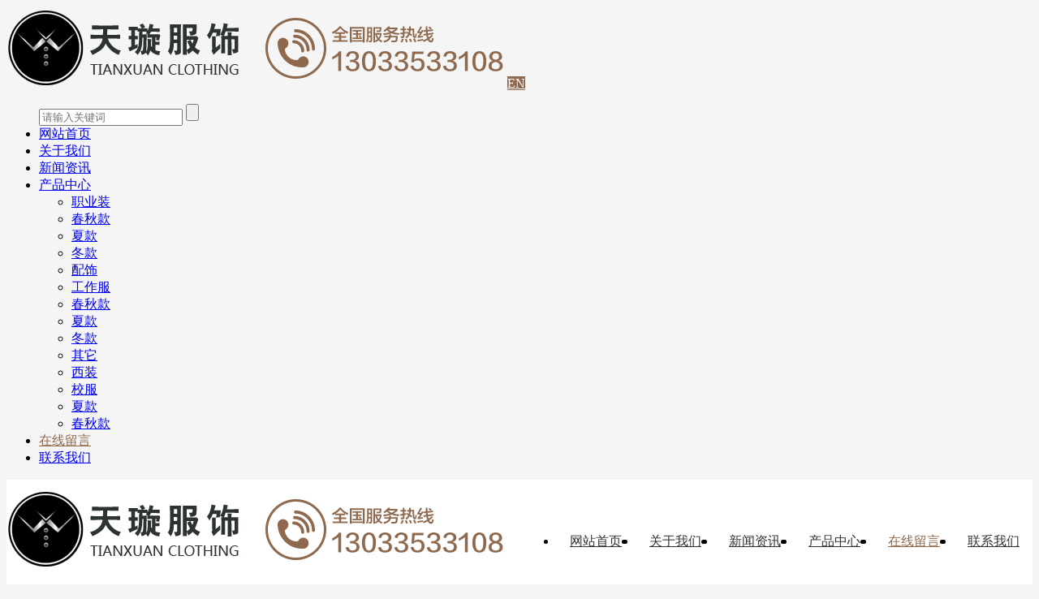

--- FILE ---
content_type: text/html; charset=utf-8
request_url: http://xzfuzhuang.com/guestbook.html
body_size: 8959
content:
<!DOCTYPE html>
<html>
<head>
<title>在线留言|-徐州市天璇服装有限公司</title>
<meta http-equiv="Content-Type" content="text/html; charset=utf-8" />
<meta name="renderer" content="webkit">
<meta http-equiv="X-UA-Compatible" content="IE=edge,chrome=1">
<meta name="author" content="徐州市天璇服装有限公司">
<meta name="keywords" content="徐州工作服,徐州职业装,徐州校服,徐州西装,徐州服装厂">
<meta name="description" content="服装来样定制定做、适合各种行业的防静电工作服、防酸碱工作服、防油污工作服、防烫焊工作服、来样定制定做职业装、个人定制西装、小学初中高中校服、劳保服，要看质量，首选天璇服装厂，质量和信誉不是一般强！电话:13033533108;徐州市天璇服装有限公司在徐州拥有一家集设计、生产、销售、服务于一体的服装厂。徐州天璇服装公司主要设计、生产男女西服、连锁专卖机构服装，如银行、保险、证券、电信、航空、物业、酒店、商场、学校、工厂等企事业单位制服及帽子、领带、领花等。">
<meta name="viewport" content="width=device-width,initial-scale=1.0,maximum-scale=1.0,minimum-scale=1.0,user-scalable=0,minimal-ui">
<meta name="format-detection" content="telephone=no">
<meta name="HomeLanguageMark" content="cn">
<link href="/Upload/1619766637.ico" type="image/x-icon" rel="icon">
<link href="/Upload/1619766637.ico" type="image/x-icon" rel="shortcut icon">
<link href="//res.youdiancms.com/common.css" rel="stylesheet" type="text/css" />
<link href="/App/Tpl/Home/Default/Public/css/style.css" rel="stylesheet" type="text/css" />
<script type="text/javascript" src="/App/Tpl/Home/Default/Public/js/jquery.min.js"></script>
<script type="text/javascript" src="//res.youdiancms.com/common.js"></script>
<!-- 全局主题样式控制 -->
<style type="text/css">
	/*=====主题色 开始=====*/
	body{ background-color: #F5F5F5; }
	.btn{ background-color: #8E694D; }
	/*父级触发子级*/
	.ThemeColorParent:hover .ThemeColorChild{ color: #8E694D !important; }
	.ThemeColorParent:hover .ThemeColorBgChild,.ThemeColorParent:hover .ThemeColorBgChildAfter:after{ background-color: #8E694D !important; color: #FFF !important; }
	.ThemeColorParent:hover .ThemeColorBgColorChild { color: #FFF !important; }
	/*自身触发*/
	.ThemeColor,.ThemeColorHover:hover{ color: #8E694D !important; }
	.ThemeColorBg,.ThemeColorBgHover:hover{ background-color: #8E694D !important; color: #FFF !important; }
	.ThemeBeforeColorBg:before,.ThemeAfterColorBg:after { background-color: #8E694D !important; }
	.ThemeColorBorder,.ThemeColorBorderHover:hover,.ThemeColorBorderAfter:after{ border-color: #8E694D !important; }
	.ThemeColorBorderBottom,.ThemeColorBorderBottomHover:hover{ border-bottom-color: #8E694D; }
	.ThemeColorBtnHover:hover { border-color:#8E694D !important; color:#8E694D !important; }
	/*=====主题色 结束=====*/

	/*=====其他不可内联主题及变量 开始=====*/
	/*语言切换*/
	#language a{ background-color: #8E694D; }
	/*导航*/
	.logo_main_shade2{ background-color: ; opacity: ; }
	#logo_main.istop,#logo_main.navigation-style1,#logo_main.navigation-style3{ background-color: ; }
	#navigation ul.navigationlist>li>a{ padding: 0 px; }
	#navigation ul.navigationlist li a{ color: ; font-size: px; }
	/*幻灯片*/
	.bannerlist li .bannertext{ top: %; text-align: ; }
	.bannerlist li .bannertext .BannerName{ color: ; font-size: px; }
	.bannerlist li .bannertext .BannerDescription{ color: ; font-size: px; }
	/*侧边栏*/
	.sidebar_title h2 { border-color: #8E694D; }
	.sidelist li a:hover .InfoTitle{ color: #8E694D; }
	/*翻页*/
	.page .current{ background-color: #8E694D; border-color: #8E694D; }
	/*联系我们图标*/
	#Map .ContactInfo i{ color: #8E694D; }
</style>

<script>
	$(document).ready(function(e) {
		pageInit();
		function pageInit(){
			if( $("#member").length > 0 ){
				if( "0" == 1 ){
					$.get("/public/getJson/l/cn", null, function(data){ UpdateLoginStatus(data['MemberID'], data['MemberName'], data['EnableMember']); },"json");
				}else{
					UpdateLoginStatus("", "", "0");
				}
			}
		}
		function UpdateLoginStatus(id, name, flag){
			if(flag==0){
				$("#member").remove();
				return;
			}
			var html = "";
			if( id ){
				html += '<span class="MemberName">'+name+'&nbsp;</span>';
				html += '<a href="/member/public/index" target="_blank">会员中心&nbsp;&nbsp;&nbsp;</a>';
				html += '<a href="/member/public/logout" target="_self" style="color: red;">退出登录</a>';
			}else{
				html += '<a href="/public/login/l/cn" target="_self">登录&nbsp;&nbsp;&nbsp;</a>';
				html += '<a href="/public/reg/l/cn" target="_self">注册&nbsp;</a>';
			}
			$("#member").html( html );
		}
	});
</script>

</head>
<body class="body_guestbook">
	<!-- wap Logo 开始-->
<div id="wap_logo_main">
  <div id="wap_logo">
     <div id="menu"></div>
       <div class="WebLogo">
       		<a class="WebLogo" href="/"><img src="/Upload/1628649407.png" /></a>
       					<a class="languagebtn ThemeColorBg" href="/?l=en" target="_self">EN</a>       		<a class="shownavbtn" href="javascript:;"></a>
       	</div>  </div>
</div>
<!--wap Logo 结束-->

<!--wap 导航 开始-->
<div id="wap_navigation">
    <i id="wap_navigationshade"></i>
    <ul class="wap_navigationlist">
        <div class="seachwrap">
            <form name="frmInfoSearch" method="post" action="/channel/search/l/cn">
                <input class="Keywords" name="Keywords" value="" type="text" placeholder="请输入关键词"/>
                <input class="btnSearch" name="btnSearch" class="btn" type="submit" value=""  />
            <input type="hidden" name="__hash__" value="615c89f194d726e3ab4eca2bf9ebad1c_e0ba1cdb7020843cccda38e63946c74e" /></form>
        </div>
        <li class="depth0">
          		<a href="/index.html" class=' minBorderBottom'>网站首页</a>
	                          </li><li class="depth0">
          		<a href="/aboutus.html" class=' minBorderBottom'>关于我们</a>
	              <i class="showmore"></i>
	                  <ul class="wap_subnavigationlist">
	                      	                  </ul>            </li><li class="depth0">
          		<a href="/news.html" class=' minBorderBottom'>新闻资讯</a>
	                          </li><li class="depth0">
          		<a href="/product.html" class=' minBorderBottom'>产品中心</a>
	              <i class="showmore"></i>
	                  <ul class="wap_subnavigationlist">
	                      <li class="depth1"><a class="minBorderBottom" href="/zhiye.html">职业装</a></li><li class="depth2"><a class="minBorderBottom" href="/cqzyz.html">春秋款</a></li><li class="depth2"><a class="minBorderBottom" href="/xjzyz.html">夏款</a></li><li class="depth2"><a class="minBorderBottom" href="/djzyz.html">冬款</a></li><li class="depth2"><a class="minBorderBottom" href="/zyzps.html">配饰</a></li><li class="depth1"><a class="minBorderBottom" href="/gzf.html">工作服</a></li><li class="depth2"><a class="minBorderBottom" href="/gzfcqk.html">春秋款</a></li><li class="depth2"><a class="minBorderBottom" href="/gzfxk.html">夏款</a></li><li class="depth2"><a class="minBorderBottom" href="/gzfdk.html">冬款</a></li><li class="depth2"><a class="minBorderBottom" href="/gzfqt.html">其它</a></li><li class="depth1"><a class="minBorderBottom" href="/xz.html">西装</a></li><li class="depth1"><a class="minBorderBottom" href="/xf.html">校服</a></li><li class="depth2"><a class="minBorderBottom" href="/xfxk.html">夏款</a></li><li class="depth2"><a class="minBorderBottom" href="/xfcqk.html">春秋款</a></li>	                  </ul>            </li><li class="depth0">
          		<a href="/guestbook.html" class='ThemeColor minBorderBottom'>在线留言</a>
	                          </li><li class="depth0">
          		<a href="/contactus.html" class=' minBorderBottom'>联系我们</a>
	                          </li>    </ul>
</div>
<!--wap 导航 结束-->

<!--区块5041 开始-->
<div id="n5041" class="component floor_head0_main">
	<style type="text/css">
		#n5041{
			background-color:#FFFFFF;		}
		#n5041 .floor_head0_shade2{
			background-color:#FFFFFF;			opacity: 0.3;
			height: 100px;
			padding: 10px 0;
		}
		#n5041 .floor_head0.navigation-style1{
			background-color:#FFFFFF;		}
		#n5041.notTop .floor_head0.navigation-style2{
			background-color:#FFFFFF;		}
		#n5041 .floor_head0{
			padding: 10px 0;
		}
		#n5041 .logo img{
			height: 100px;
		}
		#n5041 .navigation{
			text-align: right;
		}
		#n5041 .navigation ul.navigationlist li{
			line-height: 100px;
		}
		#n5041 .navigation ul.navigationlist>li>a{
			font-size:16px;color:#333333;font-weight: normal;font-style: normal;text-align:;			padding-left: 16px;
			padding-right: 16px;
		}
		#n5041 .subnavigationlist{
					}
		#n5041 .subnavigationlist a{
			font-family:Microsoft YaHei;color:#333333;font-weight: normal;font-style: normal;text-align:;		}
		#n5041 .user{
			line-height: 100px;
		}
		#n5041 #member a.login_btn{
			font-size:14px;color:#666666;line-height:2.4em;font-weight: normal;font-style: normal;text-align:center;			width:60px;border-radius:4px;border:1px solid #DDDDDD;			background: ;
		}
		#n5041 #member a.login_btn:hover{
			background:#333333; 		}
		#n5041 #member a.reg_btn{
			font-size:14px;color:#FFFFFF;line-height:2.4em;font-weight: normal;font-style: normal;text-align:center;			width:60px;border-radius:4px;border:1px solid #00A1E7;			background: #00A1E7;
			margin-left: 15px;
		}
		#n5041 #member a.reg_btn:hover{
			opacity: .8;		}
		#n5041 .navigation ul.navigationlist>li>a.current,
		#n5041 .navigation ul.navigationlist>li:hover>a{
			color:#8E694D;font-weight: normal;font-style: normal;text-align:;;
			;
		}
		#n5041 .navigation ul.navigationlist>li.separator{
			width: 2px;
			height: 100px;
					}
		#n5041 .navigation ul.navigationlist>li.separator span{
			color: ;
		}
		#n5041 .subnavigationlist a:hover{
			background-image: linear-gradient(45deg, #8E694D, #8E694D);			color:#FFFFFF;font-weight: normal;font-style: normal;text-align:;		}
		#n5041 .nav_active{
			background: #8E694D;
		}
	</style>
	<i class="floor_head0_shade1"></i>
	<div class="floor_head0 navigation-style1" yd-add="1" yd-delete="1" yd-order="1" yd-group="5041" yd-content="channel">
	    <div class="head0 full-width0">
			<div class="logo" yd-content="basic" yd-group="5041" yd-tab="基本设置">
				<a href="/" target="_self">
					<img src="/Upload/1628649407.png" title="徐州市天璇服装有限公司" alt="徐州市天璇服装有限公司" />
				 </a>
			</div>
			<div class="user">
				<div id="member" class="member" yd-content="reg" yd-group="5041" yd-tab="登录注册设置"></div>							</div>
			<div class="navigation">
				<ul class="navigationlist">
					<i class="nav_active"></i>
											<li class="list-item" data-index="1">
							<a href="/index.html" target="_self" class="">网站首页</a>
													</li><li class="separator"><span></span></li>						<li class="list-item" data-index="2">
							<a href="/aboutus.html" target="_self" class="">关于我们</a>
							<ul class="subnavigationlist style1">
																			</ul>						</li><li class="separator"><span></span></li>						<li class="list-item" data-index="3">
							<a href="/news.html" target="_self" class="">新闻资讯</a>
													</li><li class="separator"><span></span></li>						<li class="list-item" data-index="4">
							<a href="/product.html" target="_self" class="">产品中心</a>
							<ul class="subnavigationlist style1">
										<li><a href="/zhiye.html" target="_self">职业装</a></li><li><a href="/gzf.html" target="_self">工作服</a></li><li><a href="/xz.html" target="_self">西装</a></li><li><a href="/xf.html" target="_self">校服</a></li>									</ul>						</li><li class="separator"><span></span></li>						<li class="list-item" data-index="5">
							<a href="/guestbook.html" target="_self" class="current">在线留言</a>
													</li><li class="separator"><span></span></li>						<li class="list-item" data-index="6">
							<a href="/contactus.html" target="_self" class="">联系我们</a>
													</li>				</ul>
			</div>
	    </div>
	</div>
	<script>
		$(function(){
			var width = 0;
			var left = 0;
			//用户
			pageInit();
			function pageInit(){
				if( $("#n5041 #member").length > 0 ){
					if( "0" == 1 ){
						$.get("/public/getJson/l/cn", null, function(data){ UpdateLoginStatus(data['MemberID'], data['MemberName'], data['EnableMember']); },"json");
					}else{
						UpdateLoginStatus("", "", "0");
					}
				}
			}
			function UpdateLoginStatus(id, name, flag){
				if(flag==0){
					$("#n5041 #member").remove();
					return;
				}
				var html = "";
				if( id ){
					html += '<a href="/member/public/index" target="_blank" class="MemberName">'+name+'</a>';
					html += '<a href="/member/public/logout" target="_self" style="color: red;">退出登录</a>';
				}else{
					html += '<a href="/public/login/l/cn" class="login_btn" target="_self">登录</a>';
					html += '<a href="/public/reg/l/cn" class="reg_btn" target="_self">注册</a>';
				}
				$("#n5041 #member").html( html );
			}

			// pc导航栏js
			$('#n5041 ul.navigationlist li').mousemove(function(){
				if($(this).find('ul').is(":animated")) return;
				$(this).find('ul').slideDown(280);
				if($(this).find('.style2').length > 0){
					var length = $('#n5041 ul.navigationlist>li.list-item').length;
					console.log(length - $(this).data('index'), length);
					if(length - $(this).data('index') <= 3){
						var child = $(this).find('.subnavigationlist');
						child.css({
							marginLeft: - (child.width() - $(this).width()) + 'px',
						})
					}
				}
			});
			$('#n5041 ul.navigationlist li').mouseleave(function(){
				$(this).find('ul').slideUp(280);
			});
			
			$('#n5041 .nav_active').css({
				width: $('#n5041 .navigationlist li a.current').parent().width(),
				left: $('#n5041 .navigationlist li a.current').parent()[0] && $('#n5041 .navigationlist li a.current').parent()[0].offsetLeft,
			});
			$('#n5041 .navigationlist li').mousemove(function(){
				$('#n5041 .nav_active').css({
					width: $(this).width(),
					left: $(this)[0].offsetLeft
				});
			})
			$('#n5041 .navigationlist li').mouseleave(function(){
				$('#n5041 .nav_active').css({
					width: $('#n5041 .navigationlist li a.current').parent().width(),
					left: $('#n5041 .navigationlist li a.current').parent()[0] && $('#n5041 .navigationlist li a.current').parent()[0].offsetLeft,
				});
			})

			$('#n5041 .subnavigationlist').mousemove(function(){
				$('#n5041 .nav_active').css('left', $(this).parent()[0].offsetLeft);
			})

			if($('#n5041').find('.floor_head0').hasClass('navigation-style2')){
				$('#n5041').height('0')
			}else{
				$('#n5041').height($('#n5041 .floor_head0')[0].clientHeight)
			}
			// 头部固定
			function logoMainChange(){
				if($('#n5041').offset().top < $(window).scrollTop()){
					$('#n5041').addClass('notTop');
				}else{
					$('#n5041').removeClass('notTop');
				}
			}
			// 滚动事件
			$(window).scroll(function(){
				logoMainChange();
			});
		})
	</script>
</div>
<!--区块5041 结束--><!--区块5150 开始-->
<div id="n5150" class="component floor_channel15_main" yd-add="1" yd-delete="1" yd-order="1" yd-group="5150">
    <style type="text/css">
        #n5150{
                        padding-top:0px;
            padding-bottom:0px;
        }
        #n2314 .TheChannelContent{
            animation-duration: 2.00s;
            animation-fill-mode: both;
        }
    </style>
    <div class="floor_channel15 full-width1">
        <div class="component_body">
            <div class="banner_img">
                <div yd-content="_channel,9,3"><img pc-src="/Upload/1619164289.jpg" wap-src="" title="在线留言" alt="在线留言" /></div>
                            </div>
        </div>
    </div>
</div><!--区块5150 结束--><!--区块5133 开始-->
<div id="n5133" class="component floor_channel1_main" yd-add="1" yd-delete="1" yd-order="1" yd-group="5133" yd-content="channel">
    	    </div><!--区块5133 结束-->

    <!--区块5145 开始-->
<div id="n5145" class="component floor_channel10_main" yd-add="1" yd-delete="1" yd-order="1" yd-group="5145">
    <style type="text/css">
            #n5145{
                                padding-top: 35px;
                padding-bottom: 35px;
            }
            #n5145 .floor_channel10{
                animation-duration: 1.00s;
                animation-fill-mode: both;
            }
            #n5145 li{
                animation-duration: 1.00s;
                animation-fill-mode: both;
            }

            #n5145 .sidebar_comtainer{
                background-color:#FFFFFF;                width: px;
                yd-previewable-class: float_ float_0;
            }
            #n5145 .sidelist{
                yd-previewable-class: -sidelist thumb-sidelist;
                border-color: ;
            }
            #n5145 .sidelist a{
                border-color: ;
            }
            #n5145 .sidebar_title h2{
                color:#333333;font-weight: normal;font-style: normal;text-align:;            }
            #n5145 .sidelist .InfoTitle{
                font-size:15px;color:#333333;font-weight: normal;font-style: normal;text-align:;            }
            #n5145 .sidelist .InfoPrice{
                display:none;color:#FF0000;font-weight: normal;font-style: normal;text-align:;            }

            #n5145>.floor_channel10>.content_container{
                background-color:#FFFFFF;            }
            #n5145>.floor_channel10>.content_container>.content_title h2{
                font-size:30px;color:#333333;line-height:1.6em;font-weight: normal;font-style: normal;text-align:center;            }
            
            #n5145 .guestbook_table th{
                color:#333333;font-weight: normal;font-style: normal;text-align:left;            }

            #n5145 .guestbook_table tr.input input,
            #n5145 .guestbook_table tr.input textarea{
                border:1px solid #DDDDDD;border-radius:4px;box-shadow: 0 0px 0px rgba(0,0,0,.1);                font-size:15px;font-weight: normal;font-style: normal;text-align:;                background: ;
            }
            #n5145 .guestbook_table input,
            #n5145 .guestbook_table textarea{
                margin: 5px 0;
            }
            #n5145 .guestbook_table tr.input input::-webkit-input-placeholder,
            #n5145 .guestbook_table tr.input textarea::-webkit-input-placeholder{
                font-weight: normal;font-style: normal;text-align:;            }
            #n5145 .guestbook_table tr.input input:focus,
            #n5145 .guestbook_table tr.input textarea:focus{
                border-color: #BBBBBB;
            }

            #n5145 .guestbook_table .submit_button{
                font-size:15px;color:#FFFFFF;line-height:3em;font-weight: normal;font-style: normal;text-align:center;                width:150px;border-radius:6px;                background-color:#0066CC;                                text-align: center;
            }
            #n5145 .guestbook_table td.operation{
                font-size:15px;color:#FFFFFF;line-height:3em;font-weight: normal;font-style: normal;text-align:center;            }
        </style>
        <div class="floor_channel10 full-width0 floor_channel" yd-animation="animate__animated animate__fadeIn">
                        <div class="component_body content_container" yd-content="guestbook">
                <div class="content_title">
                    <!--当前位置 开始-->
<div id="location"><b>当前位置：</b>
<a href="/index.html" target="_self">网站首页</a>
    &nbsp;>>&nbsp;<a href="/guestbook.html" target="_self">在线留言</a>
    </div>
<!--当前位置 结束-->
                    <h2 yd-content="_channel,9">在线留言</h2>
                </div>
                <div class="content_body">
                    <div yd-slot="5145C"></div>
                    <table class="guestbook_table">
                        <form enctype="multipart/form-data" method="post" id="frmGuestBook" action="/channel/guestbookadd/l/cn">
                            <tr class="input">
                                    <th>标题<span class="required">*</span></th>
                                    <td>
                                    <input id="MessageTitle" name="MessageTitle" type="text" placeholder="" class="form_text" maxlength="100" style="height: " value="" />                                     </td>
                                 </tr><tr class="input">
                                    <th>内容</th>
                                    <td>
                                    <textarea id="MessageContent" name="MessageContent" placeholder="" class="form_textarea" style="height: "></textarea>                                     </td>
                                 </tr><tr class="input">
                                    <th>姓名</th>
                                    <td>
                                    <input id="GuestName" name="GuestName" type="text" placeholder="" class="form_text" maxlength="100" style="height: " value="" />                                     </td>
                                 </tr><tr class="input">
                                    <th>电话</th>
                                    <td>
                                    <input id="Contact" name="Contact" type="text" placeholder="" class="form_text" maxlength="100" style="height: " value="" />                                     </td>
                                 </tr>                            <tr class="input">
                                    <th>验证码<span class="required">*</span></th>
                                    <td>
                                    <input id="verifycode" class="form_text_verifycode" name="verifycode" placeholder="验证码" type="text" maxlength="4" />
                                    <img  src="/public/guestbookCode/"  onclick="ChangeGuestbookCode()"  class="code_image" id="gbcode"  align="absMiddle"  alt="重新获取验证码"  title="重新获取验证码" />
                                    </td>
                                </tr>                            <tr>
                                <td colspan="2" class="operation" yd-group="5145" yd-tab="按钮设置"><input class="submit_button" type="submit" name="submit8" value="提交" /></td>
                            </tr>
                        <input type="hidden" name="__hash__" value="615c89f194d726e3ab4eca2bf9ebad1c_e0ba1cdb7020843cccda38e63946c74e" /></form>
                    </table>
                </div>
            </div>
        </div>
        <script type="text/javascript">
            $(document).ready(function(){
                $('#frmGuestBook').ajaxForm({
                    success: complete,
                    dataType: 'json',
                    beforeSubmit: check
                });
                function check(){
                    if($("#MessageTitle").val()==""){
                                        alert("标题不能为空");
                                        $("#MessageTitle").focus();
                                        return false;
                                    }                                                                                                                var re = new RegExp("^(0|86|17951)?(13[0-9]|15[012356789]|17[678]|18[0-9]|14[57])[0-9]{8}$");
                                        if(!re.test( $("#Contact").val() )){
                                            alert("电话无效");
                                            $("#Contact").focus();
                                            return false;
                                        }                    if( $("#verifycode").val() == ""){
                            alert("验证码不能为空！");
                            $("#verifycode").focus();
                            return false;
                        }                    return true;
                }
                
                function complete(data){
                    if (data.status==1){
                        alert(data.info);
                        $('#frmGuestBook').resetForm();
                    }else if(data.status==0){
                        alert(data.info);
                    }
                    ChangeGuestbookCode();
                };
                
                 $('#frmGuestBook').submit(function(){  // 提交表单
                    //$('#frmAddBanner').ajaxSubmit();  
                    return false;  //为了防止普通浏览器进行表单提交和产生页面导航（防止页面刷新？）返回false  
                 });
            });

            function ChangeGuestbookCode(){
                var timenow = new Date().getTime();
                var obj = document.getElementById('gbcode');
                if( obj ) obj.src = "/public/guestbookCode/"+timenow;
            }
        </script>
</div>
<!--区块5145 结束--><!--区块5078 开始-->
<div id="n5078" class="component floor_foot2_main" yd-add="1" yd-delete="1" yd-order="1" yd-group="5078">
	<style type="text/css">
		#n5078{ 
			background-color:#303030;		}
		#n5078 .component_title,#n5078 .component_body,#n5078 .component_bottom{
			padding-top:30px;
		}
		#n5078 .component_body{
			padding-bottom:30px;
		}
		#n5078 .component_body:before,#n5078 .component_body:after{
			background-color:#444444;
		}
		#n5078 .floor_foot2{
			animation-duration: 3.00s;
			animation-fill-mode: both;
		}
		#n5078 .foot2_title { 
			font-size:18px;font-weight: bold;font-style: normal;text-align:;		}
		#n5078 .foot2_WeChat .LogoText{ 
			font-size:14px;line-height:1.8em;font-weight: normal;font-style: normal;text-align:;		}
		#n5078 .foot2_contact_wrap p{ 
			font-size:14px;line-height:2em;font-weight: normal;font-style: normal;text-align:;		}
		#n5078 .foot2_contact_wrap .Telephone{
			font-size:28px;color:#FFFFFF;font-weight: normal;font-style: normal;text-align:;		}
		#n5078 .foot2_navigation .channel1{ 
			font-size:14px;font-weight: normal;font-style: normal;text-align:;		}
		#n5078 .foot2_Content img {
			width:px;
		}
		#n5078 .foot2_Content .foot2_right_text {
			font-size:14px;line-height:1.8em;font-weight: normal;font-style: normal;text-align:;		}
		@media screen and (max-width: 768px) {
			#n5078 .component_bottom {
				padding-bottom:30px;
			}
		}
	</style>
	<div class="floor_foot2 full-width0" yd-animation="12">
		<div class="component_title" yd-group="5078" yd-tab="左侧栏设置">
			<div class="foot2_title">关于我们</div>			<div class="foot2_WeChat">
				<img src="/Upload/1620894366.jpg" title="扫一扫，关注我们最新消息" alt="扫一扫，关注我们最新消息" /><span class="LogoText">扫一扫，关注我们最新消息</span>			</div>
			<div yd-slot="5078Afoot"></div>
		</div>
		<div class="component_body" yd-group="5078" yd-tab="中间栏设置">
			<div class="foot2_title">联系我们</div>			<div class="foot2_contact_wrap" yd-content="contact">
				<div class="Telephone">13033533108</div>
								<p>联系人：许先生</p>				<p>手机：18552919878</p>				<p>邮件：2058176727@qq.com</p>				<p>地址：徐州市二环西路29#</p>			</div>
			<div yd-slot="5078Bfoot"></div>
		</div>
		<div class="component_bottom" yd-group="5078" yd-tab="右侧栏设置">
			<div class="foot2_title">底部导航</div>			<ul class="foot2_navigation" yd-content="channel">
				<li>
						<a class="channel1 ThemeColorHover" href="/aboutus.html" target="_self" >关于我们</a>
					</li><li>
						<a class="channel1 ThemeColorHover" href="/news.html" target="_self" >新闻资讯</a>
					</li><li>
						<a class="channel1 ThemeColorHover" href="/product.html" target="_self" >产品中心</a>
					</li><li>
						<a class="channel1 ThemeColorHover" href="/contactus.html" target="_self" >联系我们</a>
					</li>			</ul>
			<div class="foot2_Content">
				<img src="/Upload/1619144963.png" title="" alt=""/><div class="foot2_right_text">徐州市天璇服装有限公司是一家集设计、生产、销售、服务于一体的专业服装公司。主要设计、生产职业装、工作服、校服、男女西装、连锁专卖机构服装，如银行、保险、证券、电信、航空、物业、酒店、商场、学校、工厂等企事业单位制服及帽子、领带、领花等服饰产品。</div>
			</div>
		</div>
	</div>
</div>
<!--区块5078 结束--><!--区块5015 开始-->
<div id="n5015" class="component floor_support1_main" yd-add="1" yd-delete="1" yd-order="1" yd-group="5015">
	<style type="text/css">
			#n5015{ 
				background-color:#333333;			}
			#n5015 .component_body {
				padding:10px 0;border-top:0px solid #FF0000;
			}
			#n5015 .component_body .footer_text{ 
				text-align:center;
				font-size:14px;color:#F0F0F0;line-height:1.2em;font-weight: normal;font-style: normal;text-align:;			}
			#n5015 .WebInfo,#n5015 .WebInfo a{ 
				text-align:center;
				font-size:14px;color:#999999;line-height:1.4em;font-weight: normal;font-style: normal;text-align:;			}
			#n5015 .support1_text{
				font-size:14px;color:#F0F0F0;line-height:1.2em;font-weight: normal;font-style: normal;text-align:;				center			}
		</style>
		<div class="floor_support1 full-width1">
			<div class="component_title"></div>
			<div class="component_body">
								<div class="WebInfo support1_center" yd-content="basic">
					<span class="support1_left"><a  href="http://www.xzfuzhuang.com" target="_self">徐州市天璇服装有限公司</a>&nbsp;版权所有&nbsp;<a href="https://beian.miit.gov.cn" rel="nofollow" target="_blank">苏ICP备2021025714号-1</a>&nbsp;<script charset="UTF-8" id="LA_COLLECT" src="//sdk.51.la/js-sdk-pro.min.js"></script>
<script>LA.init({id: "JNRfuRRwuM1y2rdS",ck: "JNRfuRRwuM1y2rdS"})</script></span>
			        				</div>
			</div>
			<div class="component_bottom"></div>
		</div></div>
<!--区块5015 结束-->
<div class="tool_back"></div>
	<div id="tool" yd-group="2">
		<ul class="toollist" style="background-color: #8E694D;">
            <li><a  href="/index.html" ><img src="/Upload/icon/home.png"><p>首页</p></a></li>            <li><a  href="tel:13033533108" ><img src="/Upload/icon/tel.png"><p>拨号</p></a></li>            <li><a  href="/product.html" ><img src="/Upload/icon/product.png"><p>产品</p></a></li>			<li><a  href="/contactus.html" ><img src="/Upload/icon/contact.png"><p>联系</p></a></li>		</ul>
	</div>
<style>
/*----------------------通用样式----------------------*/ 

/*----------------------大屏幕 大桌面显示器 (≥1200px)----------------------*/
@media screen and (min-width: 1200px) {

}

/*----------------------小屏幕 平板 (≥700px并且≤1199px)----------------------*/
@media screen and (min-width: 700px) and (max-width: 1199px) {

}

/*----------------------超小屏幕 手机 (≤699px)----------------------*/
@media screen and (max-width: 699px) {

}
</style>

<!----------------------自定义脚本代码---------------------->
<script  type="text/javascript">
$(document).ready(function(){

});
</script><!--gotop start-->
    <style>
            #topcontrol .yd-gotop{
                 transition-duration: .2s;  text-align: center; cursor: pointer; background: #FFFFFF; 
                 width: 50px;  height: 50px;line-height: 50px;
                border-radius:3px; box-shadow: 0 2px 18px rgba(0,0,0,.1);
            }
            #topcontrol .yd-gotop:hover{ background: #F9F9F9; }
            #topcontrol .yd-gotop i{ font-size:30px; color:#FF0000; }
            #topcontrol .yd-gotop:hover i{ color:#FF3333; }
    </style>
    <script>
        scrolltotop.controlattrs={offsetx:12, offsety:120 };
        scrolltotop.controlHTML = '<div yd-content="gotop" class="yd-gotop"><i class="ydicon-gotop18"></i></div>';
        scrolltotop.anchorkeyword = '#yd-gotop';
        scrolltotop.title = "回顶部";
        scrolltotop.init();
    </script>
    <!--gotop end-->



</body>
</html>